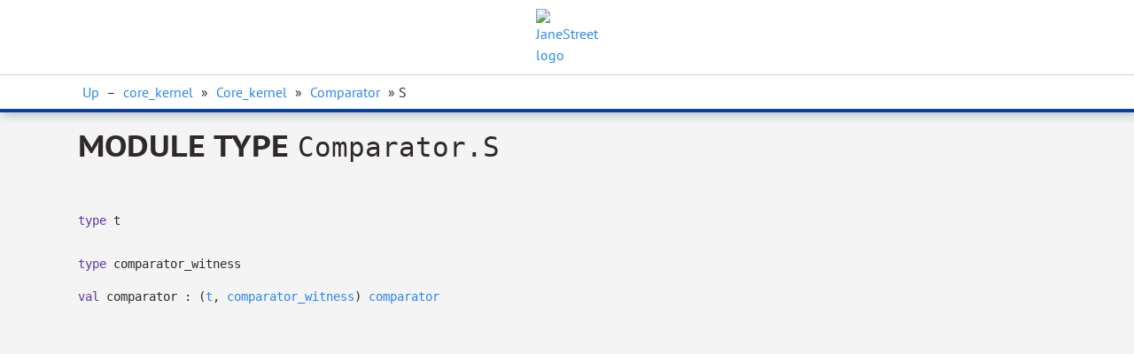

--- FILE ---
content_type: text/html
request_url: https://ocaml.janestreet.com/ocaml-core/v0.13/doc/core_kernel/Core_kernel/Comparator/module-type-S/index.html
body_size: 2177
content:
<!DOCTYPE html>
<html xmlns="http://www.w3.org/1999/xhtml"><head><title>S (core_kernel.Core_kernel.Comparator.S)</title><link rel="stylesheet" href="../../../../_odoc-theme/odoc.css"/><meta charset="utf-8"/><meta name="generator" content="odoc %%VERSION%%"/><meta name="viewport" content="width=device-width,initial-scale=1.0"/><script src="../../../../highlight.pack.js"></script><script>hljs.initHighlightingOnLoad();</script><script>
       document.addEventListener('DOMContentLoaded', function(){
         if (window.location.hash) { anchorScroll(); }
         function anchorScroll() {
           var headerHeight = document.getElementsByClassName('header')[0].offsetHeight,
               hash = window.location.hash.substring(1),
               target = document.getElementById(hash),
               offset = target.offsetTop - headerHeight - 100;
           window.scroll(0, offset);
         }
         window.addEventListener('hashchange', anchorScroll, false);
       });</script></head><body><div class="content"><header><nav><div class="header"><a href="../../../../index.html"><img src="https://www.janestreet.com/static/img/js_lambda_logo.svg" alt="JaneStreet logo"/></a></div><div class="breadcrumb"><div class="wrapper"><a href="../index.html">Up</a> – <a href="../../../index.html">core_kernel</a> &#x00BB; <a href="../../index.html">Core_kernel</a> &#x00BB; <a href="../index.html">Comparator</a> &#x00BB; S</div></div></nav><h1>Module type <code>Comparator.S</code></h1></header><dl><dt class="spec type" id="type-t"><a href="#type-t" class="anchor"></a><code><span class="keyword">type</span> t</code></dt><dt class="spec type" id="type-comparator_witness"><a href="#type-comparator_witness" class="anchor"></a><code><span class="keyword">type</span> comparator_witness</code></dt></dl><dl><dt class="spec value" id="val-comparator"><a href="#val-comparator" class="anchor"></a><code><span class="keyword">val</span> comparator : <span><span>(<a href="index.html#type-t">t</a>, <a href="index.html#type-comparator_witness">comparator_witness</a>)</span> <a href="../index.html#type-comparator">comparator</a></span></code></dt></dl></div></body></html>

--- FILE ---
content_type: text/css
request_url: https://ocaml.janestreet.com/ocaml-core/v0.13/doc/_odoc-theme/theme.css
body_size: 644
content:
:root
{ --color-bg: #f4f4f4;
  --color-bg-highlight: #d6e8fc;
  --color-fg: #2f292b;
  --color-rule: rgb(60, 72, 88);
  --color-code-block-bg: #263238;
  --color-code-fg: #FFFFFF;
  --color-code-comment: #7894a0;
  --color-code-keyword:  #C792EA;
  --color-code-inline-keyword: #5e35b1;
  --color-code-type-id: #c8ffff;
  --color-code-string: #ffcdd2;
  --color-code-number: #ffc58f;
  --color-code-literal: #ffc58f;
  --color-inline-code-bg: #FFFFFF;
  --color-inline-code-fg: #1f3349;
  --font-size-inline-code: .9em;
  --padding-inline-code: 2px 4px;
  --color-link: #2987ec;
  --color-link-hover: #0f6ccd;
  --color-broken-link: #f71414; }
